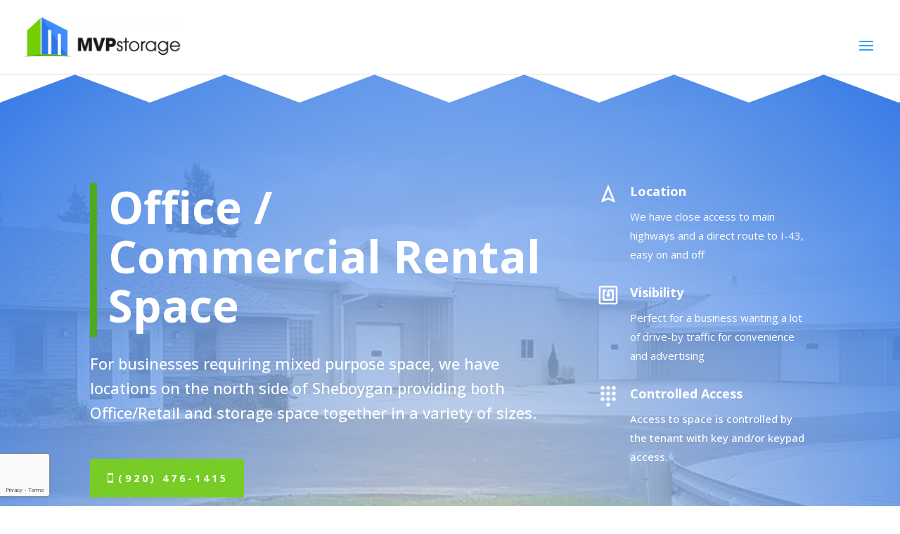

--- FILE ---
content_type: text/html; charset=utf-8
request_url: https://www.google.com/recaptcha/api2/anchor?ar=1&k=6LdtJy0aAAAAANJ1aWiyU_A1BJi47dD_PTmAgDa4&co=aHR0cHM6Ly9tdnBzdG9yYWdlLmNvbTo0NDM.&hl=en&v=PoyoqOPhxBO7pBk68S4YbpHZ&theme=light&size=invisible&badge=bottomleft&anchor-ms=20000&execute-ms=30000&cb=iuhfkohhexo1
body_size: 48655
content:
<!DOCTYPE HTML><html dir="ltr" lang="en"><head><meta http-equiv="Content-Type" content="text/html; charset=UTF-8">
<meta http-equiv="X-UA-Compatible" content="IE=edge">
<title>reCAPTCHA</title>
<style type="text/css">
/* cyrillic-ext */
@font-face {
  font-family: 'Roboto';
  font-style: normal;
  font-weight: 400;
  font-stretch: 100%;
  src: url(//fonts.gstatic.com/s/roboto/v48/KFO7CnqEu92Fr1ME7kSn66aGLdTylUAMa3GUBHMdazTgWw.woff2) format('woff2');
  unicode-range: U+0460-052F, U+1C80-1C8A, U+20B4, U+2DE0-2DFF, U+A640-A69F, U+FE2E-FE2F;
}
/* cyrillic */
@font-face {
  font-family: 'Roboto';
  font-style: normal;
  font-weight: 400;
  font-stretch: 100%;
  src: url(//fonts.gstatic.com/s/roboto/v48/KFO7CnqEu92Fr1ME7kSn66aGLdTylUAMa3iUBHMdazTgWw.woff2) format('woff2');
  unicode-range: U+0301, U+0400-045F, U+0490-0491, U+04B0-04B1, U+2116;
}
/* greek-ext */
@font-face {
  font-family: 'Roboto';
  font-style: normal;
  font-weight: 400;
  font-stretch: 100%;
  src: url(//fonts.gstatic.com/s/roboto/v48/KFO7CnqEu92Fr1ME7kSn66aGLdTylUAMa3CUBHMdazTgWw.woff2) format('woff2');
  unicode-range: U+1F00-1FFF;
}
/* greek */
@font-face {
  font-family: 'Roboto';
  font-style: normal;
  font-weight: 400;
  font-stretch: 100%;
  src: url(//fonts.gstatic.com/s/roboto/v48/KFO7CnqEu92Fr1ME7kSn66aGLdTylUAMa3-UBHMdazTgWw.woff2) format('woff2');
  unicode-range: U+0370-0377, U+037A-037F, U+0384-038A, U+038C, U+038E-03A1, U+03A3-03FF;
}
/* math */
@font-face {
  font-family: 'Roboto';
  font-style: normal;
  font-weight: 400;
  font-stretch: 100%;
  src: url(//fonts.gstatic.com/s/roboto/v48/KFO7CnqEu92Fr1ME7kSn66aGLdTylUAMawCUBHMdazTgWw.woff2) format('woff2');
  unicode-range: U+0302-0303, U+0305, U+0307-0308, U+0310, U+0312, U+0315, U+031A, U+0326-0327, U+032C, U+032F-0330, U+0332-0333, U+0338, U+033A, U+0346, U+034D, U+0391-03A1, U+03A3-03A9, U+03B1-03C9, U+03D1, U+03D5-03D6, U+03F0-03F1, U+03F4-03F5, U+2016-2017, U+2034-2038, U+203C, U+2040, U+2043, U+2047, U+2050, U+2057, U+205F, U+2070-2071, U+2074-208E, U+2090-209C, U+20D0-20DC, U+20E1, U+20E5-20EF, U+2100-2112, U+2114-2115, U+2117-2121, U+2123-214F, U+2190, U+2192, U+2194-21AE, U+21B0-21E5, U+21F1-21F2, U+21F4-2211, U+2213-2214, U+2216-22FF, U+2308-230B, U+2310, U+2319, U+231C-2321, U+2336-237A, U+237C, U+2395, U+239B-23B7, U+23D0, U+23DC-23E1, U+2474-2475, U+25AF, U+25B3, U+25B7, U+25BD, U+25C1, U+25CA, U+25CC, U+25FB, U+266D-266F, U+27C0-27FF, U+2900-2AFF, U+2B0E-2B11, U+2B30-2B4C, U+2BFE, U+3030, U+FF5B, U+FF5D, U+1D400-1D7FF, U+1EE00-1EEFF;
}
/* symbols */
@font-face {
  font-family: 'Roboto';
  font-style: normal;
  font-weight: 400;
  font-stretch: 100%;
  src: url(//fonts.gstatic.com/s/roboto/v48/KFO7CnqEu92Fr1ME7kSn66aGLdTylUAMaxKUBHMdazTgWw.woff2) format('woff2');
  unicode-range: U+0001-000C, U+000E-001F, U+007F-009F, U+20DD-20E0, U+20E2-20E4, U+2150-218F, U+2190, U+2192, U+2194-2199, U+21AF, U+21E6-21F0, U+21F3, U+2218-2219, U+2299, U+22C4-22C6, U+2300-243F, U+2440-244A, U+2460-24FF, U+25A0-27BF, U+2800-28FF, U+2921-2922, U+2981, U+29BF, U+29EB, U+2B00-2BFF, U+4DC0-4DFF, U+FFF9-FFFB, U+10140-1018E, U+10190-1019C, U+101A0, U+101D0-101FD, U+102E0-102FB, U+10E60-10E7E, U+1D2C0-1D2D3, U+1D2E0-1D37F, U+1F000-1F0FF, U+1F100-1F1AD, U+1F1E6-1F1FF, U+1F30D-1F30F, U+1F315, U+1F31C, U+1F31E, U+1F320-1F32C, U+1F336, U+1F378, U+1F37D, U+1F382, U+1F393-1F39F, U+1F3A7-1F3A8, U+1F3AC-1F3AF, U+1F3C2, U+1F3C4-1F3C6, U+1F3CA-1F3CE, U+1F3D4-1F3E0, U+1F3ED, U+1F3F1-1F3F3, U+1F3F5-1F3F7, U+1F408, U+1F415, U+1F41F, U+1F426, U+1F43F, U+1F441-1F442, U+1F444, U+1F446-1F449, U+1F44C-1F44E, U+1F453, U+1F46A, U+1F47D, U+1F4A3, U+1F4B0, U+1F4B3, U+1F4B9, U+1F4BB, U+1F4BF, U+1F4C8-1F4CB, U+1F4D6, U+1F4DA, U+1F4DF, U+1F4E3-1F4E6, U+1F4EA-1F4ED, U+1F4F7, U+1F4F9-1F4FB, U+1F4FD-1F4FE, U+1F503, U+1F507-1F50B, U+1F50D, U+1F512-1F513, U+1F53E-1F54A, U+1F54F-1F5FA, U+1F610, U+1F650-1F67F, U+1F687, U+1F68D, U+1F691, U+1F694, U+1F698, U+1F6AD, U+1F6B2, U+1F6B9-1F6BA, U+1F6BC, U+1F6C6-1F6CF, U+1F6D3-1F6D7, U+1F6E0-1F6EA, U+1F6F0-1F6F3, U+1F6F7-1F6FC, U+1F700-1F7FF, U+1F800-1F80B, U+1F810-1F847, U+1F850-1F859, U+1F860-1F887, U+1F890-1F8AD, U+1F8B0-1F8BB, U+1F8C0-1F8C1, U+1F900-1F90B, U+1F93B, U+1F946, U+1F984, U+1F996, U+1F9E9, U+1FA00-1FA6F, U+1FA70-1FA7C, U+1FA80-1FA89, U+1FA8F-1FAC6, U+1FACE-1FADC, U+1FADF-1FAE9, U+1FAF0-1FAF8, U+1FB00-1FBFF;
}
/* vietnamese */
@font-face {
  font-family: 'Roboto';
  font-style: normal;
  font-weight: 400;
  font-stretch: 100%;
  src: url(//fonts.gstatic.com/s/roboto/v48/KFO7CnqEu92Fr1ME7kSn66aGLdTylUAMa3OUBHMdazTgWw.woff2) format('woff2');
  unicode-range: U+0102-0103, U+0110-0111, U+0128-0129, U+0168-0169, U+01A0-01A1, U+01AF-01B0, U+0300-0301, U+0303-0304, U+0308-0309, U+0323, U+0329, U+1EA0-1EF9, U+20AB;
}
/* latin-ext */
@font-face {
  font-family: 'Roboto';
  font-style: normal;
  font-weight: 400;
  font-stretch: 100%;
  src: url(//fonts.gstatic.com/s/roboto/v48/KFO7CnqEu92Fr1ME7kSn66aGLdTylUAMa3KUBHMdazTgWw.woff2) format('woff2');
  unicode-range: U+0100-02BA, U+02BD-02C5, U+02C7-02CC, U+02CE-02D7, U+02DD-02FF, U+0304, U+0308, U+0329, U+1D00-1DBF, U+1E00-1E9F, U+1EF2-1EFF, U+2020, U+20A0-20AB, U+20AD-20C0, U+2113, U+2C60-2C7F, U+A720-A7FF;
}
/* latin */
@font-face {
  font-family: 'Roboto';
  font-style: normal;
  font-weight: 400;
  font-stretch: 100%;
  src: url(//fonts.gstatic.com/s/roboto/v48/KFO7CnqEu92Fr1ME7kSn66aGLdTylUAMa3yUBHMdazQ.woff2) format('woff2');
  unicode-range: U+0000-00FF, U+0131, U+0152-0153, U+02BB-02BC, U+02C6, U+02DA, U+02DC, U+0304, U+0308, U+0329, U+2000-206F, U+20AC, U+2122, U+2191, U+2193, U+2212, U+2215, U+FEFF, U+FFFD;
}
/* cyrillic-ext */
@font-face {
  font-family: 'Roboto';
  font-style: normal;
  font-weight: 500;
  font-stretch: 100%;
  src: url(//fonts.gstatic.com/s/roboto/v48/KFO7CnqEu92Fr1ME7kSn66aGLdTylUAMa3GUBHMdazTgWw.woff2) format('woff2');
  unicode-range: U+0460-052F, U+1C80-1C8A, U+20B4, U+2DE0-2DFF, U+A640-A69F, U+FE2E-FE2F;
}
/* cyrillic */
@font-face {
  font-family: 'Roboto';
  font-style: normal;
  font-weight: 500;
  font-stretch: 100%;
  src: url(//fonts.gstatic.com/s/roboto/v48/KFO7CnqEu92Fr1ME7kSn66aGLdTylUAMa3iUBHMdazTgWw.woff2) format('woff2');
  unicode-range: U+0301, U+0400-045F, U+0490-0491, U+04B0-04B1, U+2116;
}
/* greek-ext */
@font-face {
  font-family: 'Roboto';
  font-style: normal;
  font-weight: 500;
  font-stretch: 100%;
  src: url(//fonts.gstatic.com/s/roboto/v48/KFO7CnqEu92Fr1ME7kSn66aGLdTylUAMa3CUBHMdazTgWw.woff2) format('woff2');
  unicode-range: U+1F00-1FFF;
}
/* greek */
@font-face {
  font-family: 'Roboto';
  font-style: normal;
  font-weight: 500;
  font-stretch: 100%;
  src: url(//fonts.gstatic.com/s/roboto/v48/KFO7CnqEu92Fr1ME7kSn66aGLdTylUAMa3-UBHMdazTgWw.woff2) format('woff2');
  unicode-range: U+0370-0377, U+037A-037F, U+0384-038A, U+038C, U+038E-03A1, U+03A3-03FF;
}
/* math */
@font-face {
  font-family: 'Roboto';
  font-style: normal;
  font-weight: 500;
  font-stretch: 100%;
  src: url(//fonts.gstatic.com/s/roboto/v48/KFO7CnqEu92Fr1ME7kSn66aGLdTylUAMawCUBHMdazTgWw.woff2) format('woff2');
  unicode-range: U+0302-0303, U+0305, U+0307-0308, U+0310, U+0312, U+0315, U+031A, U+0326-0327, U+032C, U+032F-0330, U+0332-0333, U+0338, U+033A, U+0346, U+034D, U+0391-03A1, U+03A3-03A9, U+03B1-03C9, U+03D1, U+03D5-03D6, U+03F0-03F1, U+03F4-03F5, U+2016-2017, U+2034-2038, U+203C, U+2040, U+2043, U+2047, U+2050, U+2057, U+205F, U+2070-2071, U+2074-208E, U+2090-209C, U+20D0-20DC, U+20E1, U+20E5-20EF, U+2100-2112, U+2114-2115, U+2117-2121, U+2123-214F, U+2190, U+2192, U+2194-21AE, U+21B0-21E5, U+21F1-21F2, U+21F4-2211, U+2213-2214, U+2216-22FF, U+2308-230B, U+2310, U+2319, U+231C-2321, U+2336-237A, U+237C, U+2395, U+239B-23B7, U+23D0, U+23DC-23E1, U+2474-2475, U+25AF, U+25B3, U+25B7, U+25BD, U+25C1, U+25CA, U+25CC, U+25FB, U+266D-266F, U+27C0-27FF, U+2900-2AFF, U+2B0E-2B11, U+2B30-2B4C, U+2BFE, U+3030, U+FF5B, U+FF5D, U+1D400-1D7FF, U+1EE00-1EEFF;
}
/* symbols */
@font-face {
  font-family: 'Roboto';
  font-style: normal;
  font-weight: 500;
  font-stretch: 100%;
  src: url(//fonts.gstatic.com/s/roboto/v48/KFO7CnqEu92Fr1ME7kSn66aGLdTylUAMaxKUBHMdazTgWw.woff2) format('woff2');
  unicode-range: U+0001-000C, U+000E-001F, U+007F-009F, U+20DD-20E0, U+20E2-20E4, U+2150-218F, U+2190, U+2192, U+2194-2199, U+21AF, U+21E6-21F0, U+21F3, U+2218-2219, U+2299, U+22C4-22C6, U+2300-243F, U+2440-244A, U+2460-24FF, U+25A0-27BF, U+2800-28FF, U+2921-2922, U+2981, U+29BF, U+29EB, U+2B00-2BFF, U+4DC0-4DFF, U+FFF9-FFFB, U+10140-1018E, U+10190-1019C, U+101A0, U+101D0-101FD, U+102E0-102FB, U+10E60-10E7E, U+1D2C0-1D2D3, U+1D2E0-1D37F, U+1F000-1F0FF, U+1F100-1F1AD, U+1F1E6-1F1FF, U+1F30D-1F30F, U+1F315, U+1F31C, U+1F31E, U+1F320-1F32C, U+1F336, U+1F378, U+1F37D, U+1F382, U+1F393-1F39F, U+1F3A7-1F3A8, U+1F3AC-1F3AF, U+1F3C2, U+1F3C4-1F3C6, U+1F3CA-1F3CE, U+1F3D4-1F3E0, U+1F3ED, U+1F3F1-1F3F3, U+1F3F5-1F3F7, U+1F408, U+1F415, U+1F41F, U+1F426, U+1F43F, U+1F441-1F442, U+1F444, U+1F446-1F449, U+1F44C-1F44E, U+1F453, U+1F46A, U+1F47D, U+1F4A3, U+1F4B0, U+1F4B3, U+1F4B9, U+1F4BB, U+1F4BF, U+1F4C8-1F4CB, U+1F4D6, U+1F4DA, U+1F4DF, U+1F4E3-1F4E6, U+1F4EA-1F4ED, U+1F4F7, U+1F4F9-1F4FB, U+1F4FD-1F4FE, U+1F503, U+1F507-1F50B, U+1F50D, U+1F512-1F513, U+1F53E-1F54A, U+1F54F-1F5FA, U+1F610, U+1F650-1F67F, U+1F687, U+1F68D, U+1F691, U+1F694, U+1F698, U+1F6AD, U+1F6B2, U+1F6B9-1F6BA, U+1F6BC, U+1F6C6-1F6CF, U+1F6D3-1F6D7, U+1F6E0-1F6EA, U+1F6F0-1F6F3, U+1F6F7-1F6FC, U+1F700-1F7FF, U+1F800-1F80B, U+1F810-1F847, U+1F850-1F859, U+1F860-1F887, U+1F890-1F8AD, U+1F8B0-1F8BB, U+1F8C0-1F8C1, U+1F900-1F90B, U+1F93B, U+1F946, U+1F984, U+1F996, U+1F9E9, U+1FA00-1FA6F, U+1FA70-1FA7C, U+1FA80-1FA89, U+1FA8F-1FAC6, U+1FACE-1FADC, U+1FADF-1FAE9, U+1FAF0-1FAF8, U+1FB00-1FBFF;
}
/* vietnamese */
@font-face {
  font-family: 'Roboto';
  font-style: normal;
  font-weight: 500;
  font-stretch: 100%;
  src: url(//fonts.gstatic.com/s/roboto/v48/KFO7CnqEu92Fr1ME7kSn66aGLdTylUAMa3OUBHMdazTgWw.woff2) format('woff2');
  unicode-range: U+0102-0103, U+0110-0111, U+0128-0129, U+0168-0169, U+01A0-01A1, U+01AF-01B0, U+0300-0301, U+0303-0304, U+0308-0309, U+0323, U+0329, U+1EA0-1EF9, U+20AB;
}
/* latin-ext */
@font-face {
  font-family: 'Roboto';
  font-style: normal;
  font-weight: 500;
  font-stretch: 100%;
  src: url(//fonts.gstatic.com/s/roboto/v48/KFO7CnqEu92Fr1ME7kSn66aGLdTylUAMa3KUBHMdazTgWw.woff2) format('woff2');
  unicode-range: U+0100-02BA, U+02BD-02C5, U+02C7-02CC, U+02CE-02D7, U+02DD-02FF, U+0304, U+0308, U+0329, U+1D00-1DBF, U+1E00-1E9F, U+1EF2-1EFF, U+2020, U+20A0-20AB, U+20AD-20C0, U+2113, U+2C60-2C7F, U+A720-A7FF;
}
/* latin */
@font-face {
  font-family: 'Roboto';
  font-style: normal;
  font-weight: 500;
  font-stretch: 100%;
  src: url(//fonts.gstatic.com/s/roboto/v48/KFO7CnqEu92Fr1ME7kSn66aGLdTylUAMa3yUBHMdazQ.woff2) format('woff2');
  unicode-range: U+0000-00FF, U+0131, U+0152-0153, U+02BB-02BC, U+02C6, U+02DA, U+02DC, U+0304, U+0308, U+0329, U+2000-206F, U+20AC, U+2122, U+2191, U+2193, U+2212, U+2215, U+FEFF, U+FFFD;
}
/* cyrillic-ext */
@font-face {
  font-family: 'Roboto';
  font-style: normal;
  font-weight: 900;
  font-stretch: 100%;
  src: url(//fonts.gstatic.com/s/roboto/v48/KFO7CnqEu92Fr1ME7kSn66aGLdTylUAMa3GUBHMdazTgWw.woff2) format('woff2');
  unicode-range: U+0460-052F, U+1C80-1C8A, U+20B4, U+2DE0-2DFF, U+A640-A69F, U+FE2E-FE2F;
}
/* cyrillic */
@font-face {
  font-family: 'Roboto';
  font-style: normal;
  font-weight: 900;
  font-stretch: 100%;
  src: url(//fonts.gstatic.com/s/roboto/v48/KFO7CnqEu92Fr1ME7kSn66aGLdTylUAMa3iUBHMdazTgWw.woff2) format('woff2');
  unicode-range: U+0301, U+0400-045F, U+0490-0491, U+04B0-04B1, U+2116;
}
/* greek-ext */
@font-face {
  font-family: 'Roboto';
  font-style: normal;
  font-weight: 900;
  font-stretch: 100%;
  src: url(//fonts.gstatic.com/s/roboto/v48/KFO7CnqEu92Fr1ME7kSn66aGLdTylUAMa3CUBHMdazTgWw.woff2) format('woff2');
  unicode-range: U+1F00-1FFF;
}
/* greek */
@font-face {
  font-family: 'Roboto';
  font-style: normal;
  font-weight: 900;
  font-stretch: 100%;
  src: url(//fonts.gstatic.com/s/roboto/v48/KFO7CnqEu92Fr1ME7kSn66aGLdTylUAMa3-UBHMdazTgWw.woff2) format('woff2');
  unicode-range: U+0370-0377, U+037A-037F, U+0384-038A, U+038C, U+038E-03A1, U+03A3-03FF;
}
/* math */
@font-face {
  font-family: 'Roboto';
  font-style: normal;
  font-weight: 900;
  font-stretch: 100%;
  src: url(//fonts.gstatic.com/s/roboto/v48/KFO7CnqEu92Fr1ME7kSn66aGLdTylUAMawCUBHMdazTgWw.woff2) format('woff2');
  unicode-range: U+0302-0303, U+0305, U+0307-0308, U+0310, U+0312, U+0315, U+031A, U+0326-0327, U+032C, U+032F-0330, U+0332-0333, U+0338, U+033A, U+0346, U+034D, U+0391-03A1, U+03A3-03A9, U+03B1-03C9, U+03D1, U+03D5-03D6, U+03F0-03F1, U+03F4-03F5, U+2016-2017, U+2034-2038, U+203C, U+2040, U+2043, U+2047, U+2050, U+2057, U+205F, U+2070-2071, U+2074-208E, U+2090-209C, U+20D0-20DC, U+20E1, U+20E5-20EF, U+2100-2112, U+2114-2115, U+2117-2121, U+2123-214F, U+2190, U+2192, U+2194-21AE, U+21B0-21E5, U+21F1-21F2, U+21F4-2211, U+2213-2214, U+2216-22FF, U+2308-230B, U+2310, U+2319, U+231C-2321, U+2336-237A, U+237C, U+2395, U+239B-23B7, U+23D0, U+23DC-23E1, U+2474-2475, U+25AF, U+25B3, U+25B7, U+25BD, U+25C1, U+25CA, U+25CC, U+25FB, U+266D-266F, U+27C0-27FF, U+2900-2AFF, U+2B0E-2B11, U+2B30-2B4C, U+2BFE, U+3030, U+FF5B, U+FF5D, U+1D400-1D7FF, U+1EE00-1EEFF;
}
/* symbols */
@font-face {
  font-family: 'Roboto';
  font-style: normal;
  font-weight: 900;
  font-stretch: 100%;
  src: url(//fonts.gstatic.com/s/roboto/v48/KFO7CnqEu92Fr1ME7kSn66aGLdTylUAMaxKUBHMdazTgWw.woff2) format('woff2');
  unicode-range: U+0001-000C, U+000E-001F, U+007F-009F, U+20DD-20E0, U+20E2-20E4, U+2150-218F, U+2190, U+2192, U+2194-2199, U+21AF, U+21E6-21F0, U+21F3, U+2218-2219, U+2299, U+22C4-22C6, U+2300-243F, U+2440-244A, U+2460-24FF, U+25A0-27BF, U+2800-28FF, U+2921-2922, U+2981, U+29BF, U+29EB, U+2B00-2BFF, U+4DC0-4DFF, U+FFF9-FFFB, U+10140-1018E, U+10190-1019C, U+101A0, U+101D0-101FD, U+102E0-102FB, U+10E60-10E7E, U+1D2C0-1D2D3, U+1D2E0-1D37F, U+1F000-1F0FF, U+1F100-1F1AD, U+1F1E6-1F1FF, U+1F30D-1F30F, U+1F315, U+1F31C, U+1F31E, U+1F320-1F32C, U+1F336, U+1F378, U+1F37D, U+1F382, U+1F393-1F39F, U+1F3A7-1F3A8, U+1F3AC-1F3AF, U+1F3C2, U+1F3C4-1F3C6, U+1F3CA-1F3CE, U+1F3D4-1F3E0, U+1F3ED, U+1F3F1-1F3F3, U+1F3F5-1F3F7, U+1F408, U+1F415, U+1F41F, U+1F426, U+1F43F, U+1F441-1F442, U+1F444, U+1F446-1F449, U+1F44C-1F44E, U+1F453, U+1F46A, U+1F47D, U+1F4A3, U+1F4B0, U+1F4B3, U+1F4B9, U+1F4BB, U+1F4BF, U+1F4C8-1F4CB, U+1F4D6, U+1F4DA, U+1F4DF, U+1F4E3-1F4E6, U+1F4EA-1F4ED, U+1F4F7, U+1F4F9-1F4FB, U+1F4FD-1F4FE, U+1F503, U+1F507-1F50B, U+1F50D, U+1F512-1F513, U+1F53E-1F54A, U+1F54F-1F5FA, U+1F610, U+1F650-1F67F, U+1F687, U+1F68D, U+1F691, U+1F694, U+1F698, U+1F6AD, U+1F6B2, U+1F6B9-1F6BA, U+1F6BC, U+1F6C6-1F6CF, U+1F6D3-1F6D7, U+1F6E0-1F6EA, U+1F6F0-1F6F3, U+1F6F7-1F6FC, U+1F700-1F7FF, U+1F800-1F80B, U+1F810-1F847, U+1F850-1F859, U+1F860-1F887, U+1F890-1F8AD, U+1F8B0-1F8BB, U+1F8C0-1F8C1, U+1F900-1F90B, U+1F93B, U+1F946, U+1F984, U+1F996, U+1F9E9, U+1FA00-1FA6F, U+1FA70-1FA7C, U+1FA80-1FA89, U+1FA8F-1FAC6, U+1FACE-1FADC, U+1FADF-1FAE9, U+1FAF0-1FAF8, U+1FB00-1FBFF;
}
/* vietnamese */
@font-face {
  font-family: 'Roboto';
  font-style: normal;
  font-weight: 900;
  font-stretch: 100%;
  src: url(//fonts.gstatic.com/s/roboto/v48/KFO7CnqEu92Fr1ME7kSn66aGLdTylUAMa3OUBHMdazTgWw.woff2) format('woff2');
  unicode-range: U+0102-0103, U+0110-0111, U+0128-0129, U+0168-0169, U+01A0-01A1, U+01AF-01B0, U+0300-0301, U+0303-0304, U+0308-0309, U+0323, U+0329, U+1EA0-1EF9, U+20AB;
}
/* latin-ext */
@font-face {
  font-family: 'Roboto';
  font-style: normal;
  font-weight: 900;
  font-stretch: 100%;
  src: url(//fonts.gstatic.com/s/roboto/v48/KFO7CnqEu92Fr1ME7kSn66aGLdTylUAMa3KUBHMdazTgWw.woff2) format('woff2');
  unicode-range: U+0100-02BA, U+02BD-02C5, U+02C7-02CC, U+02CE-02D7, U+02DD-02FF, U+0304, U+0308, U+0329, U+1D00-1DBF, U+1E00-1E9F, U+1EF2-1EFF, U+2020, U+20A0-20AB, U+20AD-20C0, U+2113, U+2C60-2C7F, U+A720-A7FF;
}
/* latin */
@font-face {
  font-family: 'Roboto';
  font-style: normal;
  font-weight: 900;
  font-stretch: 100%;
  src: url(//fonts.gstatic.com/s/roboto/v48/KFO7CnqEu92Fr1ME7kSn66aGLdTylUAMa3yUBHMdazQ.woff2) format('woff2');
  unicode-range: U+0000-00FF, U+0131, U+0152-0153, U+02BB-02BC, U+02C6, U+02DA, U+02DC, U+0304, U+0308, U+0329, U+2000-206F, U+20AC, U+2122, U+2191, U+2193, U+2212, U+2215, U+FEFF, U+FFFD;
}

</style>
<link rel="stylesheet" type="text/css" href="https://www.gstatic.com/recaptcha/releases/PoyoqOPhxBO7pBk68S4YbpHZ/styles__ltr.css">
<script nonce="RtsIByP7dReBbYLjQxF7DA" type="text/javascript">window['__recaptcha_api'] = 'https://www.google.com/recaptcha/api2/';</script>
<script type="text/javascript" src="https://www.gstatic.com/recaptcha/releases/PoyoqOPhxBO7pBk68S4YbpHZ/recaptcha__en.js" nonce="RtsIByP7dReBbYLjQxF7DA">
      
    </script></head>
<body><div id="rc-anchor-alert" class="rc-anchor-alert"></div>
<input type="hidden" id="recaptcha-token" value="[base64]">
<script type="text/javascript" nonce="RtsIByP7dReBbYLjQxF7DA">
      recaptcha.anchor.Main.init("[\x22ainput\x22,[\x22bgdata\x22,\x22\x22,\[base64]/[base64]/[base64]/[base64]/[base64]/UltsKytdPUU6KEU8MjA0OD9SW2wrK109RT4+NnwxOTI6KChFJjY0NTEyKT09NTUyOTYmJk0rMTxjLmxlbmd0aCYmKGMuY2hhckNvZGVBdChNKzEpJjY0NTEyKT09NTYzMjA/[base64]/[base64]/[base64]/[base64]/[base64]/[base64]/[base64]\x22,\[base64]\\u003d\x22,\x22GcOhw7zDhMOMYgLDrcO/wqbCkcOcacKywpDDqMOzw4dpwpwCJwsUw798VlUKTD/DjlvDksOoE8KsbMOGw5spFMO5GsK1w74Wwq3CmcKCw6nDoQfDqcO4WMKaYi9GWSXDocOELcOww73DmcKBwphow77DhhAkCG7CmzYSSWAQNmgPw643G8OrwolmBBLCkB3DscODwo1dwrdWJsKHCV/[base64]/w5/[base64]/CnU4yazhWDxfDrMOQw6jDh8Kkw5BKbMOzf3F9wpnDphFww4vDv8K7GSPDqsKqwoITGkPCpRV/w6gmwrvCoko+dsO3fkxjw54cBMKmwpUYwo1KS8OAf8OLw5RnAy/DnkPCucK2A8KYGMKHCMKFw5vCqcKCwoAww5XDiV4Hw7jDjAvCuVlnw7EfDMK/Hi/[base64]/Dj0DCgMOafwFwwoUvw6vCvDHCiMOcw4QKwr1FGcK/wrXDlMKyw7DCihQRwq/CscOOEwY0wq3Ckx94dlRBw7PCuXc/QELCrCDCsUPCpcK6wqzDo1HDg0XDlcKyfV96wqrDu8KTw5rCjcOwDcObwpYBfBHDr24fwq7Dl30WT8K5R8KzfBLCuMOPNcKid8KDw4R0w6DCiWnCmsOcfMKWW8OJwpp5MMO4w6Z3wonDgsOKN141dcOkw65VaMKVQDPDjMOVwo5/W8KIw5nCiBbCgwY/[base64]/woIVwqdyXsOXwpVLbcKPw4RENsKdwqp5w5VPw4/CljfDtxTCpGDDrcOgMcKRw71Ywq/Du8OfB8ObJgcJEMKVRBFvL8OJOMKeUMO5OMOHwoDDtWTChcK7w5bCnXHDljlzKQ7CoiBJw6xUw45kw5/[base64]/[base64]/[base64]/DrsOec1zDqcKHMAvCrMKTFiLCtXEzwprCswLDoUtRw71HYMKgJ2FqwpnCosKtw6PDs8KKw4fDgExnFcKKw7DCt8K9Pxcnw7bDgz1Vw5vDthZrw4HDn8KHKETDuzLCusOIOmN9w6rClsOxwrwDwojCnMOywo4hw63CnMK/BVJxQyl8C8Kdw5XDh2Qaw7oiAXbDiMOtaMOTIcOlUylmwoPCkz9Rwq3CqDvDncOAw4sbWsOkwopnbcKfb8KxwphUw4bDssOQBzXDk8Kjwq7DjMOAwqbDosKhTzhGw6cEVy3CrMK5wrfCu8OPw6XChMO4wrnCgBHDnmFHwrXCp8K6JwAAUTnDgSJ6w4bCnsKJwqfDr0/[base64]/CpjfCh1RMwq7Ds1JDJ8KvwpHDi8KQwpxXwp9Lwo7DtMORwpTCn8ORLcKxw4zDkcOYwp4lbSrCusO3w6jDpcOyN3zCs8O/[base64]/Cu8OswprCgsO/I8OlSifChBBhw7PCnnPDksOyw7o9wovDkMKWOg7DkRUvwozDqAVDfhfDtMOVwocFw4jDmRpYAcKow5dxw7HDuMKRw77DqV0Kw4vCscKcwoFzwrZ2BsO+w6/[base64]/[base64]/CqMKBY2gwwpTDtnxBZsOSfE3Du0jDpG9xCcOtJifChsOJwoPDgnAQwozDihVyJsOtB10hR1PCrsK2wqFnfS/[base64]/[base64]/Cs8OoET0Dw7gPw7IDbMK3wqDCkm/DlcKdJMK/w5nDsRJzDRjCicOOwpbCuyvDt0Q8w4tpGHbCp8OBwoAUecOcFMKnDmFFw6DDono2wr9YUlPCjsObKixbwoZIw4bCvMO6w4o4wpjCl8OpacKJw60OSiZ8EDVNTsOSPcOqwownwpQCw5JUTcOZWQNPJDsgw5vDlCrDnMK/DBMkCWkZw7PCkVxnTRFSC1jDrAvDlAc2J3siwoDCnlvCrDNYWU8KUG1yFMKuw40McRDCk8KGwoQBwrsjeMOvBsKNFDBvJMOewoFAwr1Jw4TCrsO9XMKXEHDDgsKqMMKVwqPDtQpdw7PDmXfCihDCksOFw6PDi8Otwo86w64xKCo8wo0HVCl6wqfDksO/HsK5wojCt8K8w6soHMOrTWlEwrwpO8K/[base64]/wpjCuyzDsF5SX0bDhsO5CAFQwqbDucOTwptew6TDmMOowo7ClkRsTHkKw6E3w4XCiFkZwpUNw6MWwqvDrcO8YcObecOJw47DqcKDwqbDuyFqwqnCicOAUjQDNMOZGzrDo2jCtibCh8KXbcKxw5rDiMOZU0/CgcKow7QmJ8KSw4zDiULCr8KpNlPDhmjCnFzDp2zDk8Ozw4tTw6jCgGrCmF5HwqcAw59QMMKHf8Ojw41zwr4tw6/CoVDDlUEsw6XDpQHCqlLDnhtbwoHDl8Kaw4BZWSHCoRbDpsOqwociwpHDncOPwo/ClWjCksOLwqTDhsKzw7caJijCrn3DhDMZN2DDgh8Uw5dhwpbDmFrCkxnCkcKSwo7DvAciw4vDosKowok/[base64]/DlyZIOl0vwp/Dg8O1JBtNw4VZw7FWwr7DoXvDrMOSFnjDpsOnw7h5wqgcwro5w6nCtwxGNsKkZsKfwpxRw5U6HsOtTyh1elDCvBXDgcOewpfDuSxww7DCqmPDtsOHVXXCicKnd8Olw5lDGxvCgnsTYkvDtcKRR8OVwoA6wq9iMzJ5w5HCv8KbIcKCwod4wqbCqsK/YcOFVSYqwpEibsKBwovCiQ3CtMOfbsOUWXXDnmJWAMOUwpgMw5fDnMOcN3pmLV5nwrd+wpASLcKtw4c4wovDkHJvwonCjA13wo/CghZBScOlwqXDmsKtw7jDoytQB0LCmMOFUAdcUsK/PwbCj23CosOMbWfCiwAxIkbDmxnCksOHwpzDjcOGMkrDiicLwqTCvyEEworCm8KhwrBJw73DsDN4ZgnDtMO8w7koFsOBwqLCnQrDgcOMAQ7CgUkyw77CksK3w7gsw5wFbMKZF2QMdcKqwplSf8OXdsKgwq/Cn8O4wqzDpQEWZcKUQcKcAzvDvlYSw5ojwo5Yc8Kqwp7Dm1vCo2xoe8K+S8K4wrtPOGtbICwodcK4wqLCiDvDssKAwo/CjggqITETXQ5hw5FVw4XDj11pwpfDgTTCoEvDq8OtH8O7UMKuw6RDRz7Dv8K/InPDn8OCwpvDtx7DtwAdwq7CpwoPwrrDpwbDusOkw45awrLDmsObw4RiwrEIwoN/[base64]/TGTCujjCkld9YXYiBXHDskjCuVrCgsOwcDMocsKqwoLDo2DDth7Dk8Khwq3CocOqwplRw7xLOHXDoFrDpWPDuQjDtRTDmMOUOcK7CcKkw53DqX8sZ1bCnMO5wrtbw45dRBnCvyo+AVRWw4FlARZEw5N+w6nDjsOZw5VTbMKUwod/JmpqU1PDnMKMCsOPcsKnegp1wqB0AsK/Zm1nwogXw6Qfw4fCpcO4w4ctciPDncKTw4bDuQVcDXFhacKXGljDosKcwq12UMKmeUk9BMObccKdw54vRj8EaMOMHWrDtjzCrsK8w6/Cr8KmQsObwpArw6nDmsKIRznDtcKLLsO+BDhLXMKlK3TDqTpFw7DDhQTCj2XCkAnDhCLDvGYuwrvDrjbDjMO+HRM/LMKzwrpEw6IFw6/DlBwnw5NEK8K7AC/[base64]/CtkQFT1RkAsKIJcK7w7Q5GMOjfXXDiMKMBcOfDMKVwpMTEcOtcMKqwplrZR/DvhTDkwc7w7smZgnDqcKlasODwqYvfMODX8KWFnDCj8OjcsONw4XCvcKrH3tqwqgKwprCtVETwpHDrjBTw5XCr8KHGTtALScabcO4FmnCqEJmQDJ5BR7DmwbDr8OiEEU7w6RuOsKSO8ONZMK0w5BFwrXCuURfBFnColF4DhlMw7wIdG/Dg8K2DGvDqUVxwqUJIS8Jw4DDm8ONw5/[base64]/DmCFYwqHCiAJ4dsOIw5IyLmIIwp7Cj8K5IcKYdCIoTmvClcOrw71Jw7vDqELCpWPCngLDmWJBwqLDt8Kqw7AsJsKyw7LCrcKBw4EcYsKtwpbCscOiE8OEOsOPwqB3AgkbwrLDsXfCicOqUcOEwp0GwpJ5Q8OjTsKbw7U2w6Q1FD/CuSRYw7PCvDkKw7UqNADChcKzw4XDp3jCghg2eMOaaX/[base64]/[base64]/EFHCq8K1w47Cky8AYXBRw5p9IsK5eALCvg3DgMKud8KEKcKmwojDsQrCr8OaUMKKwrXDscKaJsOhwrdGw5zDtydndsKxwodFEALCnVnCksKywpDDgcKmw7BLwrrDhVRNPMOCw7ZywqV5w5Rpw7rCuMKFBcOTwoLDj8KJYXg4YS/DkW0QIsKiwqUBd0AHVR7DtX/DmsOAw7wUH8K0w5gwSMOPw7bDjMKHW8KFw7JEwqpsw7LCi03CiDfDs8O6OcKaW8KNwpPDpUtlansXworCjMO4dsOAwq0fN8KkUwjCtMKGw57CsEfCs8KHw43CgcOxT8OOWiQMUsKLAH4UwpVCwoDDpigIw5Ntw6UfHQDDmcK/wqU/SMKkwrrChQtXXMOCw7XDvVHCiwgXw70fwrwbFMONfTsqwqbDq8OaTmUPw5pBwqPDvgUfw6XCrjRFew/[base64]/w59uw6jCs8OiYBtSScKdw6HCtMKAQCgJDcO8wqVew6PDgHjCvsK5w7FjRMOURcOcO8O4w6/[base64]/Dq8Oyw5s/[base64]/Dk1ADwog/[base64]/DiR/Cs2AoCsO4ESU2wrMAwrXDqBjCn8OewpVga8KZQT3DnRnDhsKHb1PCj0fCigd2acKDXlcKbX7DssOzw6I6wqwzV8ObwozCvjjCmcOSw4ILw7rCuXjCoUoYaCLDlUk6TMO+PsKgeMKVdMO6B8KAUnTDtMKOB8Oaw6fDjMKiCsKlw5V8JkjDoGjDnzbDj8OMw7l2cVTCnG/DmV5VwpNEw5Jkw6lRXm17wp8IGMO2w79mwqxUP1HCgsOCw7PDpsOLwqEZbQnDlg8uJsOgXcKrwowmwpzClcO2EMO3w7LDslbDnxXCn0jCukDCsMKCE3/[base64]/w71bwoTDkHJQw5LDlMOqw7XCnV3CpMOJQ8KoDE0UJy8/ehNbw6ddUcKpccOLw6DCpsOxw63DhgnDpsOqUXHCgmPDpcObw5o7SCAkwqMnw61ew5XCrMOywp7Dq8KKZcKSDng4w4MNwrgJwoUww7HDncO5URPCqsKve2bCkxDDgwXDkcOzwpfCksOmYcKHZ8OZw6U3HcOsA8KUw4MLUF/DqnnDocO+wo7DjGZAKsKhw5UZUlwjahUUw5zChH7Cn2QtEFrDiF3CncKmw5DDmMOKwoPCsmdsw5vDs1/Dr8Otw4XDoHliw6pHN8Olw4fCiEYKwpzDpMKZw7hewpnDpkXCqFDDtWnDgMOBwofDogDDocKiRMO9Tg3DlcOiZcKXGHJWc8KaeMOLw5XDs8OtdcKHw7HDtsKrRMOHw5dQw6TDqsK/w6BNLGbCl8OYw4tRR8OdXWnDtsO6P1jCrgMYfMO0HH/DlhALH8O1F8OjdcOzUmwwcRMWw63CjHdfwqkTHcK6w5DCrcKywqhiwqlFwpbCosOMJcObwp9LQSrDmsOcLMOwwq4Uw486w4jCtsOrwp5Lw4rDpMKew6hsw4jDpsKUwp/CisKiw5ZgIkPDjMKaBMOgwqHDr1tww7DDqFZjwq0Kw5AECsKSw4EQwqJWw67DjRZhwo7DhMOHNXXDjx8ybWcow5VRMcO8QyExw7hvw6nDgMOYL8KlYMOxPSDDnsKQexTDusK2JHRlKsK+w6jCui/DiXIRAcKjVBrCm8KMcBAWQsOlwpvDnsOmORd+wofDmwXCgcK+wprCi8Oyw68/wqrDpzklw7IMw5hgw5gORAPCh8KgwooywpdCH1Esw7M3N8ORwr7CjRlfH8Orc8KVEMKaw5zDkcO7KcKHKcKxw6rChCLDqEPDpmLCq8K6wq/[base64]/[base64]/[base64]/ClnIawrZHYMOBHcK2w6XDvcOSHsK8wrxmPMOLBsOPMlZSwoPCvlbDliLCrWjChV3Dq317IDciUBwowr3DosOOw64hesKyPcKQw7DDjC/CncOWwpN2PcO7VXlFw6sbw7AIbMO6CD0ew5ZxEsOoF8KkWR/Crjl4EsOIcEPDqi8ZBcKpVMO7wqBKP8OWacORWMOvw7g1XC4RNDrCsEzCuDvCqyF0PkbDgcKKwp3DvMO+HBfCvnrCscODw6vDjTrCgMKIw5dBIBLCkERqL2zCpsKJdkZsw5fCgsKbf3lFdMK2ZE/DncKlQWfDvMKGw7N4HzlYHsO8DMKSFA9EP0DDvWXCnD5Pw6jDj8KPwp0cWxzDmUVcEcK1w5/CsDHCp07ChMKEacKvwroAPMKYN29lw5NiAcONcx1mw6zDoGsxXmVow63CpGZ8woYdw4UWeUAicMKvw51JwppiXsKHw703DsK/OsK8HgLDpsOxTS1uwr/DncOVUQYcETfDtsKpw5pjCgoXw788wojDsMKPW8O/w5U1w6TDr3PDmcKqwpDDhcO6W8KDdMOtw4bDiMKFcMK+LsKKwqjDgCTDhGDDsFddFAHDn8Ozwo/DkTrCtsOfwq1cw4vCnREYw4bDuFQdbsKBIGTDr2LCjBPDsijDiMKsw7MIUMO3PcOBCMKNH8Kbwp7DiMK7w6JbwpJdw799Tk/[base64]/Cg8K/woDCssOwwq8mw4fDscKZMjt2w7rCqcKlw7oKUsO6aS88w5QHYTfDq8O2w7YAAMO8Unphw6nCpC4/bl0nI8O9wovCskBqwrxyTcKrDMKjworDgELClyjChcOhTcOLfhzCkcKPwpnCnWENwopsw4seEcKowpoNUzLCulUuYmBucMKvw6bCiXhUD1JVwpPDtsKIT8O3wqjDm1PDr0PCtMKXwoQbfxFZw7UoLcKgKsOUwo7DqEBpdMKywoZRUsOBwqzDrD/CsWvCiXBbcsK0w68ZwpdFwpZ7bVXCmsODS18JKMKcFk4QwqEBOlfCksKwwpMDbcKJwrBkwpjDocKUwp4rw5vCgyLChcOTwpMnw47DiMK4woFHwpkDfcKIe8K7NDBZwp/Do8Omw5zDj23DmwIFw43DjSMYC8OCRG4/w5MdwrFtEVbDgk9ew6B+wpbCjMOXwrbDhnZOF8K1w7bCrsKoTcO5L8Odw7QSwp7CjMOIacOHScOtc8KUUgfCtVNow5/Dv8KKw5rDpDrCpcOQw5huSFjCvW41w497elPDgwjCusOwRlQvTcKzOsOZwpfDmmciw4HCjA/CoQrDpMOww5ofL1jCqsOrWhFvwqIiwqIpw4PCtsKFSFtrwrbCusK0wq4iS1rDvsOyw5XCh2hqw5PDqcKSJR1lRcOpS8O3w7nDsW7ClcOSwqbDtMKABMO6GMKeHsOPwprDtE/[base64]/[base64]/[base64]/VMOdw43Dmk/DlMKbNRXCvS19wrjDm8OuwrJmwr0TBcOvwpXCjMOiJGFbUBjCuBg9wpg3wptdLsKzw4zDmMOYw6Emw7IvWngISELCl8KQIxrDscOwX8KbDjzCgcKQw6jDtsOVKcOqwqcvZzM/[base64]/w5F7w5sOwphVwosMw4F9CsKWD0UjwoHCmsOHwpbCgsKabAEfwrjCtsOzw4NlfyTCpMODwp4kWsKfaBxRLcKGPClmw55kNMO3DXNZRcKEwr14OMK4WTHDq3IGw4khwp/Dj8ORw7vCnFPCncKWP8KxwpHCvsKbWhfDmMKQwobDjhvCkj8/w4zDiR0jw79MRgvCgcOEw4fDpE/DknPCnMKzw55aw6kHwrUCwokAw4DDvBASU8O7VsOUwr/CtGFIwrlnwpNhc8OFwo7DiW/[base64]/[base64]/DpiTCuz9odC7ClBInw4Jhw5xJw5PChDTDsMOCKRjDtsOfwrxGAcKuwpXDumzCq8OKwrUSw4x7WcK9LMOsFMKVXsKdQ8OVcU7Cs2jCg8OKw6DDpXzCpDciw540El/Dp8Knw5DCosOcfHHCnSzDhsOywrvDmHluSMOuwrJXw5zCg3zDksKMwqs6w60saUXDoRE+dwHDhcOlQcOxMsK0wp/DkCwQWcOgwqkDw4bChy0JYMOCw600wq/Dt8Ohw5dAwoRFDip+wpl3aT/[base64]/Cky8fwqnCrxUqLcK5LcKRwqfDgVBhwp8ww5PCvsKiwpvCvxtIwoUEw408wrDDgTZkw4oVJyg8wrYSMsKRw4bDoF0WwrsZJ8OCw5DCusOGwqXCgEtRZXkPEifCgcKAcz/DrCZkesOke8OKwpIpw6fDl8O0D0ZNWsORJsO8GMO2wo1Hw6zDmMO+EMOqH8Oiw7oxbRhJwoIgwohkYz8AH07Dt8OxQmbDr8KVwr/[base64]/[base64]/wq/Dj8K0w6jCh8KpwrTDohkYOWEdAcOtTXTDqmrCvh8QenxuScOQw73DrcKjccKew5osXcKLP8O+wpslwopSesKXw6FTw5zCrmx1fG4Zwr/[base64]/DtTfCuMOlwpHDrcKzOS9kwrLDs8Odwq9Ew5bChMO5wpHDiMKdfVDDoUzCsFfDowHCiMOobDPCjls8A8O/w5gxbsOcfsOZwogvw6LDjQDDpCZ9w4LCucO2w7NQVsKWMRkkBcOpRUfCti/Cm8O5TSEHIcKcRTozwqFmSlTDtGw6MXbCvsOswq0yS2LCpWLCvk3DuAY7w69zw7/[base64]/DlTjDlMKuW8OqXMKcG8OZTcKSMsOvwoRXwpFWGRDDlwM5HU/DtwbDqycOwpYeLyxQWiNaPgnCssOPMMOhHsKDw7LDrDjCuQjDicOBwovDpXFSw6nCp8O1wpEII8KOcMK+wozCmjHCiVXDlmgrd8KrYE3DpBFtH8KPw7YAw5ZhZMKxZjU9w5TCqjBrZgkew5zDisKqLjDCisKNwp3DlMOGw61HBl1Bwq/CocKyw5ljIcKUw6jDn8KlMsK7w57ClMKUworCrGkePsOhwphyw55yLcKiw4PCu8KWNWjCu8OmUwXCqsKpHwjCqcKVwofCiyvDkDXCr8ODwoNrw63Cs8OUKyPDtxLCtWDDrMKvwrnDnzHDi3Euw4IVLMOiccO3w6bDtxXDgR/DmxTDvz1WV3UjwrYCwoXCtQ0WTcK0J8OnwpcQZg8vw60CTF7CmCnCpMOnwrnDl8KDwrNQwpdrw5VfVcOEwqgzwp7DrMKow7Q+w5jCtMKxWcO/dcODAMOXNDkHwoQXw6BhNsOewpp/[base64]/DjcKCw7bCs3ppbMKXMcKDIi/DqcOdNTrCncOiVy7CocKJXX3Ck8KYO1rCswjDnwLCghTDlVLCsRQHwoHCn8O5Y8K+w7wGwqptwq7Co8KWNGhWMHJvwpzDk8Kbw4UDwo3CoU/Cnx4LDG/CrMKmcwbDksKSAEDDlcKbZFXDnmnDv8OJDivChAbDscK2woRwcMKJI3Rkw6VrwrnCn8KXw65eCw8mw4nCvcKIK8Okw4nDp8Ktw4Ukwro3GUdiJiDDqMKcWV7CnsODwrjCjkPCizPCtsOxE8KBw64FwrDCsW0oOTgiwq/DsFLDjMK0wqPCn2sTwpcmw7FfT8OJwobDrsOEP8K+wpZbw65Ww4IpYXB4ECPCoVfDk2rDt8OkOMKNNCYsw5x3NsK9Vw1Lwr3CvcKbRDDCr8KiMVhoUsK0VMOeEm/DonAXw4EwH3LDiyQjGXXCq8K9EcOYw6HDkn4Gw6Avw4U5wr7DoT0lwoTDncOHw6IvwpDCtsODw4IvWcKfwp7DtAlEesK0YsK4MQ8fw61+TjHDh8KLacKRw6YOeMKNWVnDlE/Cs8OnwoDCvcKnwrdZCcKAaMKFwqjDmsKcwqJgw7jDqjDCkMK5wq0CYSQJFkwMwoXCicK/asKEcMOzOXbCrRTCsMKuw4QJwpAgKcOXUQlPw6PClcKPRmlXKiDCrsKWClvCgUBTRcOUHcKlUSE6w4DDpcOSwrHDnBspdsOHw7fCqsK8w6Y0w5Jgw71Twp3DjsKKdMORI8OJw5k7wpwvPcKudHMuw4/[base64]/[base64]/wr53wrRzSWIeW3XDkHp3XVsIw4F6wqnDpMKIwrbDgC1lw4pWwrA/F30TwoLDsMOZW8O1X8KQe8KMbG0EwqRHw4vDuV3DlHzDr3Q/PMK6wqt5D8Ozwod6wr/DoX7DpmMfw5TDnMK+w5vDncKNUsO8wqrDvcKvw6ssRsK1Thtfw6HCrsOIwp/CsHRQBhdlMsK/PHzCp8OTRQfDvcKaw6vDmsKWw5nCt8Kfa8Oaw7nCusOKUMKueMKkw5QIKnnCinxpRMO2w7zDsMKccsOoYsOgw40QD2fCozrDkWhOfQsuRHl1GVVWwpxdw4VXwqfCqMKpcsKXw6zDlHZUMUsrdcKdew7DicKNw4zCp8KIVSHDl8OTJnrCl8KeBFLCphlPwoTCsSw0wp/DnQ9rDz3DlMO8UFQGRC5+w4/Dk0BVKDc9wp1WPcO4wqgXe8KWwoAWw41idsO9wqDDg3Yjw4jDokfClMOOTTrDucKbScKVWsK7wpXChMOXCkpXwoHChDEoE8KrwqpUczPDkU1Yw6dvFVpgw4LCjXV+wqHDrMOAccKLw73ChBTDiCV+w5bDt395KGQALE/DpxRFJcOqfxvDssO2wqZGQhAxwqhDw7hJO3/Cq8O6WSBlSnY1w4/[base64]/CosK5DjbCgcKpQsKjUsKuTWXCkcKCwpjDmcKxSRbCiH7CtkUMw5rChMKnw5bDh8Kaw7kpaz7CkcKEwrNbZsOEw4bDjy3CucK7wr/DqRctbMOewo1gU8KYwpHDrWJ3JkDDpmU+w6TDvcKhw5MDQwvCrAhew5fCsnUhAG7DtiNDe8OwwrtHUMOeYQguw5DDsMKGw57Dm8O6w5/DnmrDscOtwqrCiUDDs8OPw7HCjMKdw4pWLhXDrcKiw5zDs8OmDB88B0TDt8Olw6sBIMKuUcKjw5NHfcKLw6VOwqDCocORw7XDicKwwofCo0bDnBDDt2PDm8O0ecONdsOKWsOMwozDu8OvAWDCpG1ZwrMVwq4ww5zCpsKzwqlfwq/CqU0VfiQnwqY3w4fDgR7Cnm95wqTCmCdzLUDDvm9ewrTCmxvDt8OJYVhMHcODw6/[base64]/[base64]/w43Cu8KpwrgowqvDqsKnDcOLw4wCw5FsHmgMOhkqwobCiMKDHxzCocKGUsKOU8KhH23Cn8OMwoTDj0A8ai/DqMK5XcOOwqc5TCzDhWB6wrfDqjjCsCPDn8OUUMO+X1PDmyHCmyjDiMONw6LDscOKwprCsQ1qworDgMOLfcOMw6V0AMKeXMKvwr4GEMK7wrRsYsKDw6rCm2kKJRDCnsOpaT1uw61Lw77CiMKxIsKkwrpyw4TCqsO0D1QWD8KcJcOmwrzCtF/[base64]/Cjjosw7soJT/CkHbCuQhZL8OZKRTDjh/ClxTDk8O/LsKET2zCisO5OT5VVsKncBPCosKkYsK5McOGwrobSiHCmsKrOMOgKcO5wrTDvcKEwpDDtE7Cn08dHcOefn/DksK9wqMHw5HCs8ODwr/CsQhYw6URwqXCrGTDoCVQRRBDEcObw7fDq8O7G8KtS8O4R8OIZH8DGyM0JMKJwq02Hi7DqMO9wq7Cml14w4vDs2kVMcKyXD/CisKnw4/DvsOAUAF4IcK/c3rCklc1w4LDgsKKKMORw5TDlgXCoCLDsmnDkAbClMOyw7vDs8KWw4I1w73Dgk/DjMOkGQFyw45ewozDvsOswpXChMOdwoBLwpnDtcK5CE3CoD3Ckl1jTcOoUsOFPjx4MlXDpXQRw4IZwrbDn1kKwq0Rw5tnOBfCtMKJwqnDmsOSb8KmDMO8XHTDgnLChmzCjsKOKHrCssOcMzcHwpbCh0rDiMKgw5nDhG/[base64]/wqAoCyDCtzNIdMKew4EJwr/DqcOBEcKhwq7Dsn9keW/Cn8KLw57DrWDDqMOVXsKbGcO/UmrDrsKwwrDCjMOSwrrDqsO8CzHDrjdEwpMqdcKcHcOkVw7CgyQ7JBcLwrfCj2QOTEBycMK3CMK0wqU4wodBYMK0YwLDkUTCtMODTlXCgD1pA8KewpvCrnbCp8Kyw6R/UgLCi8OpwqfDlV4ow7DDkVDDh8Otw6TCtyTDuHXDksKew7RSAMOMQcKow6NlQQ7CkVYjYcOxwrZzwprDiXnDk2bDosOfwpvCi2nCs8K/wobDt8OSaDwcVsKhw4vDpcK3Fl7DiCrCocKtZWrDqcKkXMOqwqXDgEzDlMO4w4jCtg1iw64Aw7vCksOEwrvCrS9/[base64]/w7DCkmxqwqB8w4TDvWnDjcOHwpg+cMKWGXzCrk8IflPDhcOOBsKFw59lUELCmA5QeMOGw7bCrsKrw6nCtcOdwo3CisOqbDzDpsKVf8KSwoDClT5vJcOew6LCt8KnwrzCsG/Cl8OuHwpdO8OOM8O1DThWRMK/Lz/DncO4FU4zwrgJQnclwprDg8KQwp3DnMOoHGxKwoYHw6s1w7jDuHIKwrgtw6TCvcORR8O0wo7ChmnCtsKnGSwSPsKrw6zCnyo6enzDgXvDuHhXw4jCg8OCVCjCrUASLcO6wr/CrFTDncOEwpFEwqFEGGUvOlx9w5rCmsKQwrlPAnrDmCfDk8Oyw4LDkSzDkcOmO33Dv8OzKsOeQMOowrnDulbCkcKuwpzCkw7Do8KMw6XDkMO+wqlLw4sDOcKuERjDnMKowrjClT/[base64]/CmcKQw5DDuMOCwqwOXsK4Jx0Hw4wjwpE3w7XDomxYM8OTw7TDnMOFw7/Cl8K7wrDDsCc8w7zCjsKbw5pTF8KDwqdUw73DiEPCtMKSwo3CqHkewqFtwp7DoRXCnMK5w7t8eMOfw6DDoMOrS1zCqzFlw6nCvDBtKMOLwowzG1/ClcKScFjCmMOAR8KJM8OAMMKKB03DvMO+wo7CscOpw6/CrSAew7ZAw7ISw4IFSsOzwqI5OU/CssO3XHPCnDkpHigeE1fDp8Kqw6DDpcOxwrnClkXDuRJiIBHDmGZyT8Kww7PDj8OPwrLDucO1C8OeUDTDgsK9w65aw45JJsKiZMOfVsK0wqB4AAh5RsKAXsOewpLCm2trEHbDuMOIKSpoHcKNIsOeSisJO8Kiwo4Jw6oMMmjCjUM7wp/DlxBOXR5Jw6fDlMKOwo8oNVbDqMOYw60ieCd8w4kvw6dUC8KQUSzCs8OLwqvCiRhlKsOXwqoqwqBMZcOVD8O/[base64]/DnGIVL2HCtHrDsjETw5UQwqXCunMVw7DDp8KLwqMnOU3DoW3DncOPLnfDksOMwpMOdcOuwqfDmxgbw5EUw6nCs8OIwo0iwpd1ek7ClzYkw5RxwrrDi8OCKW3CnXUiOF/[base64]/[base64]/worDjWDDvnXDs2HCtUEHw6nCoWwSOcKDSirDlsOEJMKHwrXCqQoNVcKOE2zCgjnCmD82w5Fuw4jCsw/[base64]/w5/CsMKbZsO3woTDn1h5wqwywqFmwpVQTcOVwoJGMk5oORnDpE/[base64]/w4LClwHCrQUwQykrAFnCuhbDsj3DoSNMNcOfwqttw43Cil3Dj8K1wpPDr8KoQBXCu8KlwpN8wq/Dn8KrwqFWfcKRfcKrw73CncOcw4xBw7A4PsKpwoHCpsOdRsK5w7k0VMKYwrhqAxbDvjLDj8OrQsOzTMKPwqHCiTspe8KvV8O3wrg9w7xVwrASw65IMMKad3DCgAY9w7sbBSRKLFjDjsKywqQSOsKFw77CuMOLwpV8BDNDBMK/w7QCw74GfF9fHFvCu8K4R2zDtsOJwocDLg7Ck8Oowr3CpjDDmh/[base64]/CsyUawr0rw4drw5vDsEPCmMKVcsOqf8One8OmJ8OCUcOaw6bCrTfDnMKxw53Cpm/CkknDoR/CphDDncOewqpDM8OKKMOAK8KJw7xpw4FMwpoMw7Vuw5kfwp1qCGFKDMKbwqMKw6jCrApuFgUrw5TCi1gIw7o9w4AwwrvCjsOEw7LCoTVqw5MdCsKAJsO0YcKyYsKEZ0jClgBtLwZ2w6DCn8K0YsOUc1TDkcKUWMKlw7VPwqrDsHHChcOrw4XCkSLCpcKLwpnDmV/DmDbCrcOVw57DssKtF8OxL8Kow6RZK8KUwokqw6/CtMK8T8O/wpXDjFBSwp/DrxQFw752wqDCqkgjwpTDq8KLw7NfPcKpcMO5QznClwhZdzg2FMObVsKRw5BYAGHDjzrCk1TDqcOPw6vDiiIkw57DqW3CvjvDqsOjGcOgLsOvwr7DgsKsdMObwp/Di8KWIsKYw7FrwqM/H8KoO8KORMOJwpYaQEvCucOcw5jDkWp7I0HCk8O1V8OCwqVzI8K2w7bCtcKhwpbCm8K5wqTDpE3Cj8O/Q8K6JcO+bsOvw79rScKTwoRZw6tww5RIXGvChcK7e8OyNV7DqsOdw7DCtVETwpJ8DE9fw6/DgjDDpcOFw6cAwqkiJHvDscKoa8K0bWsIB8O3wpvCi0PDow/[base64]/DqsKIw4JVwpbCjsKaw4/CjsKiw6YPwoDCtn5kw5vDh8KGw5jCpMO4w4HDmTsVwqJew5bDrMOtwrTDk13CsMONw7JiPj4aXHrDhG5RXi3DqgXDmRlcacK+wqvDvmDCpQBCesK+w65XKcOcAFnCl8Ofw74ucsO/LFPCpMOdwrjCn8OiwqbDjFHCjXUoFzwxw6TCqMO/[base64]/b35+PnsAc8KUw65FMlM4dsOhSMO4K8OZwpEbfU1+ZG1+wr/Co8OBRBcaOTTCiMKQw6YywrPDkBFuw4IhQU4JFcKDwrAvMcKFIjpowqXDt8K9woERwphbw6AvGsOcw7XCtcOBGMOORj55wqPCtsKuw5nDon/CmxvDk8KKEsOQGFFZw67Cj8OLw5UlPicrwoPDonbDt8Oxd8KYwrkQVBPDjg/ClkFNwpxmHhd7w7gLwrzDpMOfBjfCq0rCq8KcfCfCo3zDhsOpwrEkw5LDo8OUdj7DjU1vE3rDpcOhw6fDl8OUwp5tZ8OqesKYwrhnHDAPfsOWwpcPw7JNNUBmBXA9c8Okw482fQ9IckzCpMOqAMK9wo/ChWHCvcOiGjLCsU3ClVhUY8Opw4AMw6zDvcKLwoxxwrx8w4crGUASIyEsYkjCrMKWTMKIHAsTE8Ocwok+WMO/wqVccsKSL3JQwodqFcODw43ChsKuXg1Xwpx/w4vCpTnCscKyw6xDPCTChsKxwrHCmy1XfsKIwpjDkFHDqcKHw5cgw5ZQOk3ChcKgw5LDtGbDgMKFCMKGMBAowq7DtQ9BRzwkw5B4w77ClsOHwrfCucOlwqnDpk/CvsKow6Q0w7wVw6NONsK2wqvCiR/[base64]/D8OJeMOiQsOBwpwhw6fDsXg7w5FMw73Cp8Ovw44Ww4BrwoPDqcKHahoLwpJDHsK0WMOTeMOZXgjDiwwffsOiwpjCqMONwognwoAkwq9gw49Owp8Cc3/DogJ/[base64]/DiDPDiMKgw4jDm1rCnMOUOGXCkMOmM8Ogwo3DqWY\\u003d\x22],null,[\x22conf\x22,null,\x226LdtJy0aAAAAANJ1aWiyU_A1BJi47dD_PTmAgDa4\x22,0,null,null,null,0,[21,125,63,73,95,87,41,43,42,83,102,105,109,121],[1017145,565],0,null,null,null,null,0,null,0,null,700,1,null,0,\[base64]/76lBhnEnQkZnOKMAhnM8xEZ\x22,0,1,null,null,1,null,0,1,null,null,null,0],\x22https://mvpstorage.com:443\x22,null,[3,1,2],null,null,null,1,3600,[\x22https://www.google.com/intl/en/policies/privacy/\x22,\x22https://www.google.com/intl/en/policies/terms/\x22],\x22q9vTDAapDae1nTY9vB4kfXrj6sqwRGhiIst3zVPvQdk\\u003d\x22,1,0,null,1,1769080948389,0,0,[102,28],null,[237],\x22RC-baLu0EZXe1rxxw\x22,null,null,null,null,null,\x220dAFcWeA79jFyNNQt1F6s5POZGZrWe-8E-AIOmMIWFxjaFerOTkHCZQ7peOQSBQMbE5huztI-QlsMwUr6lolatZmPE0S4P3QYZaA\x22,1769163748362]");
    </script></body></html>